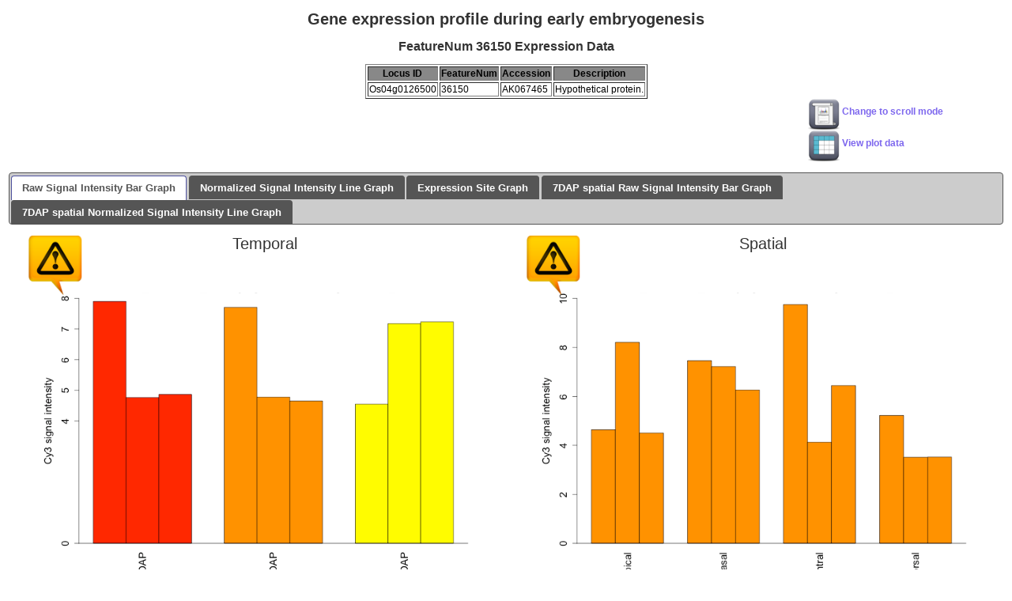

--- FILE ---
content_type: text/html; charset=UTF-8
request_url: https://ricexpro.dna.affrc.go.jp/RXP_4002/graph-view.php?featurenum=36150
body_size: 14047
content:
<!DOCTYPE HTML PUBLIC "-//W3C//DTD HTML 4.01 Transitional//EN" "http://www.w3.org/TR/html4/loose.dtd">
<html>
<head>
  <meta http-equiv="Content-Style-Type" content="text/css">
  <meta http-equiv="Content-Type" content="text/html; charset=utf-8">
  <title>Rice Expression Profile Database: Gene expression profile during early embryogenesis Graph View</title>
  <script type="text/javascript" src="../ui/jquery-1.4.2.js"></script>
  <script type="text/javascript" src="../ui/jquery-ui-1.8.2.custom.js"></script>
  <script type="text/javascript" src="../ui/jquery.ui.core.js"></script>
  <script type="text/javascript" src="../ui/jquery.ui.widget.js"></script>
  <script type="text/javascript" src="../ui/jquery.ui.tabs.js"></script>
  <link rel="stylesheet" type="text/css" href="../css/jquery-ui-1.8.2.custom.css">
  <link rel="stylesheet" type="text/css" href="../css/jquery.ui.tabs.css" id="tabs_css">
  <link rel="stylesheet" type="text/css" href="graph-tab.css" id="target_css">
  <script type="text/javascript">
  	$(function() {
  		$("#tabs").tabs();
  	});
  </script>
  <style type="text/css">
  /*-- common area css --*/
    body {
      font-family: sans-serif;
    }
  /*-- title style --*/
   #title-area {
     font-size : 16px;
     position : relative;
     width: 100%;
     text-align: center;
   }
   #title-area h1{
     color : #333333;
     font-size : 20px;
     font-weight: bold;
   }
   h2{
     color : #333333;
     font-size : 16px;
     font-weight: bold;
   }
   td {
     text-align: left;
     font-size: 12px;
   }
   th {
     white-space : nowrap;
     background-color : #888888;
     text-align: center;
     font-size: 12px;
   }
  /*-- graph document style --*/
   #graph-doc {
     border:solid 1px #66CCFF;
     background-color: #CCFFFF;
     font-weight: bold;
     font-size: 16px;
     text-align: center;
     width: 230px;
     margin-left: auto; 
   }

  /*-- graph area style --*/
   #bargraph-area {
     position : relative;
     width : 1210px;
     margin-left: auto;
     margin-right: auto;
   }
   #bargraph-img {
     position : relative;
     top:10px;
     width: 600px;
   }
   #linegraph-area {
     position : relative;
     width : 1210px;
     margin-left: auto;
     margin-right: auto;
   }
   #expsite-graph-area {
     position : relative;
     width : 1210px;
     margin-left: auto;
     margin-right: auto;
     height: 750px;
   }
   .graph-frame {
     position : absolute;
     top: 0px;
     left: 0px;
     width: 600px;
   }
   .graph-frame .graph-title{
     text-align: center;
     font-size: 20px;
   }
   
   /*-- graph icons style --*/
   .graph-icons-frame{
     position : absolute;
     top : 600px;
     left : 0px;
     z-index : 5;
   }

   .graph-icons-frame img{
     position : absolute;
     top: 0px;
     left: 45px;
     width: 700px;
     z-index : 10;
   }

   .graph-phase-icons-frame{
     position : absolute;
     top: 740px;
     left : 0px;
     z-index : 5;
   }

   .graph-phase-icons-frame img{
     position : absolute;
     top: 0px;
     left: 44px;
     width: 700px;
     z-index : 11;
   }
   .replace-graph-link {
     position : relative;
     top: 20px;
     width: 100%;
     text-align: center;
     font-weight: bold;
     font-size: 14px;
     z-index: 10;
   }
   .remove-title-bar {
     width: 450px;
     background-color: #ffffff;
     z-index: 15;
     margin-left:auto;
     margin-right:auto;
   }
   /*--- tabs css ---*/
   .ui-widget-content {
     border: none;
     background: white;
     font-size: 13px;
   }
   .ui-widget-header {
     border: 1px solid #555;
     background: #CCC;
   }
   .ui-state-default, .ui-widget-content .ui-state-default, .ui-widget-header .ui-state-default {
     background: #555;
     border: 1px solid #555;
   }
   .ui-state-default a, .ui-state-default a:link, .ui-state-default a:visited {
     color: white;
   }
   .ui-widget-content .ui-state-hover {
     border: 1px solid white;
   }
   .ui-state-active, .ui-widget-content .ui-state-active, .ui-widget-header .ui-state-active {
     border: 1px solid #4F529F;
     background: white;
   }
   .ui-state-active a, .ui-state-active a:link, .ui-state-active a:visited {
     color: #555;
   }
   #tabs {
     top: 10px;
   }
   .disp_mode, .howto, .view_plot_data {
     width: 220px;
     margin-right: 30px;
     margin-left: auto;
     text-align: left;
     cursor: pointer;
     color: #7E68EE;
     font-size: 12px;
     font-weight: bold;
   }
   .howto img, .disp_mode img, .view_plot_data img {
     height: 40px;
   }
   .pictograph-title-frame{
     font-size: 20px;
     height: 25px;
   }
   .pictograph-title-temporal{
     position : absolute;
     left: 150px;
   }
   .pictograph-title-spatial{
     position : absolute;
     left: 600px;
   }
   /* -- caution popup -- */
   .caution{
     position: absolute;
     cursor: pointer;
     z-index: 20;
     width: 70px;
   }
   .caution-window{
     position: absolute;
     visibility: hidden;
     border: solid 1px #494949;
     color: #FF0000;
     background-color: #FAEBD7;
     width: 280px;
     z-index: 25;
     padding:5px;
   }

  </style>
</head><body>

  <div id="title-area">
  <h1>Gene expression profile during early embryogenesis</h1>
  <h2>FeatureNum 36150 Expression Data</h2>

    <table border="1" align="center">
      <tr>
        <th>Locus ID</th>
        <th>FeatureNum</th>
        <th>Accession</th>
        <th>Description</th>
      </tr>
      <tr>
        <td>Os04g0126500</td>
        <td>36150</td>
        <td>AK067465</td>
        <td>Hypothetical protein.</td>
      </tr>
    </table>
  </div>

  <div class="disp_mode" mode="tabs">
     <img src="../images/scroll.png" align="middle">
     <span>Change to scroll mode</span>
  </div>
  <div class="view_plot_data" mode="tabs">
     <img src="../images/graph-table.png" align="middle">
     <span>View plot data</span>
  </div>

  <div id="tabs">
     <ul>
        <li><a href="#tabs-1">Raw Signal Intensity Bar Graph</a></li>
        <li><a href="#tabs-2">Normalized Signal Intensity Line Graph</a></li>
        <li><a href="#tabs-3">Expression Site Graph</a></li>
        <li><a href="#tabs-4">7DAP spatial Raw Signal Intensity Bar Graph</a></li>
        <li><a href="#tabs-5">7DAP spatial Normalized Signal Intensity Line Graph</a></li>
     </ul>

     <div id="tabs-1">
        <div class="tab-title">Raw Signal Intensity Bar Graph</div>
        <div id="bargraph-area">
           <div class="graph-frame">
           <img class="caution temporal" src="images/caution.png">
              <div class="graph-title">Temporal</div>
              <div class="remove-title-bar" style="position:relative;top:35px;"><br></div>
              <img id="bargraph-img" src="images/temporal_barplot//RXP_4002-Os04g0126500-36150_bar.png">
              <img src="images/sample-part-img/sample-part-temporal.png">
           </div>
           <div class="graph-frame" style="position:relative;left:630px;">
           <img class="caution spatial" src="images/caution.png">
              <div class="graph-title">Spatial</div>
              <div class="remove-title-bar" style="position:relative;top:35px;"><br></div>
              <img id="bargraph-img" src="images/spatial_barplot//RXP_4002-Os04g0126500-36150_bar.png">
              <img src="images/sample-part-img/sample-part-spatial.png">
           </div>
        </div>
     </div>

     <div id="tabs-2">
        <div class="tab-title">Normalized Signal Intensity Line Graph</div>
        <div id="linegraph-area">
           <div class="graph-frame">
           <img class="caution temporal" src="images/caution.png">
              <div class="graph-title">Temporal</div>
              <div class="replace-graph-link">
                 <a href="javascript:replace_temporal_lineplot()">[change Y-scale of lineplot]</a>
              </div>
              <div class="remove-title-bar" style="position:relative;top:25px;"><br></div>
              <img id="temporal-lineplot-img" src="images/temporal_lineplot//RXP_4002-Os04g0126500-36150_line.png" width="600px">
              <img src="images/sample-part-img/sample-part-temporal.png">
           </div>
           <div class="graph-frame" style="position:relative;left:630px;">
           <img class="caution spatial" src="images/caution.png">
              <div class="graph-title">Spatial</div>
              <div class="replace-graph-link">
                 <a href="javascript:replace_spatial_lineplot()">[change Y-scale of lineplot]</a>
              </div>
              <div class="remove-title-bar" style="position:relative;top:25px;"><br></div>
              <img id="spatial-lineplot-img" src="images/spatial_lineplot//RXP_4002-Os04g0126500-36150_line.png" width="600px">
              <img src="images/sample-part-img/sample-part-spatial.png">
           </div>
        </div>
     </div>

     <div id="tabs-3">
        <div class="tab-title">Expression Site Graph</div>
        <div id="expsite-graph-area">
           <!--<div class="graph-frame" style="position:relative;margin-left:auto; margin-right:auto;width:100%">-->
           <div class="graph-frame">
           <img class="caution spatial" src="images/caution.png">
              <div class="replace-graph-link">
                 <a href="javascript:replace_expsite_graph()">[change Y-scale of graph]</a>
              </div>
              <div class="remove-title-bar" style="position:relative;top:48px;height:20px;"><br></div>
              <img id="expsite-graph-img" src="images/spatial_expsite_graph//RXP_4002-Os04g0126500-36150_expsite.png">
           </div>
           <div class="graph-frame" style="position:relative;left:630px;">
           <img class="caution spatial" src="images/caution.png">
              <img id="pictograph-raw" src="pictograph-image.php?featurenum=36150&type=raw" style="margin-top:50px;width:500px">
           </div>
        </div>
     </div>

     <div id="tabs-4" style="height:600px">
        <div class="tab-title">7DAP spatial Raw Signal Intensity Bar Graph</div>
        <div id="bargraph-area">
           <div class="graph-frame" style="margin-left:auto;margin-right:auto;position:relative">
              <div class="remove-title-bar" style="position:relative;top:35px;"><br></div>
              <img id="bargraph-img" src="images/7DAP_spatial_barplot//RXP_4002-Os04g0126500-36150_bar.png">
           </div>
        </div>
     </div>

     <div id="tabs-5" style="height:600px">
        <div class="tab-title">7DAP spatial Normalized Signal Intensity Line Graph</div>
        <div id="linegraph-area">
           <div class="graph-frame" style="margin-left:auto;margin-right:auto;position:relative">
              <div class="replace-graph-link">
                 <a href="javascript:replace_7dap_spatial_lineplot()">[change Y-scale of lineplot]</a>
              </div>
              <div class="remove-title-bar" style="position:relative;top:25px;"><br></div>
              <img id="7dap-spatial-lineplot-img" src="images/7DAP_spatial_lineplot//RXP_4002-Os04g0126500-36150_line.png" width="600px">
           </div>
        </div>
     </div>

     <div class="caution-window">
     <b>Caution!</b><br/> 
     Extremely low signal intensity!<br/>
     For this gene, the raw signal intensity (median of replicates)
     for all samples is below 100.
     </div>

  </div>


  <script type="text/javascript">
  <!-- 
  hidden_spatial_lineplot_url = 'images/spatial_lineplot2//RXP_4002-Os04g0126500-36150_line.png';
  function replace_spatial_lineplot(){
    var view_graph_url = $("#spatial-lineplot-img").attr("src");
    $("#spatial-lineplot-img").attr("src",hidden_spatial_lineplot_url);
    hidden_spatial_lineplot_url = view_graph_url;
  }

  hidden_temporal_lineplot_url = 'images/temporal_lineplot2//RXP_4002-Os04g0126500-36150_line.png';
  function replace_temporal_lineplot(){
    var view_graph_url = $("#temporal-lineplot-img").attr("src");
    $("#temporal-lineplot-img").attr("src",hidden_temporal_lineplot_url);
    hidden_temporal_lineplot_url = view_graph_url;
  }

  hidden_expsite_graph_url = 'images/spatial_expsite_graph2//RXP_4002-Os04g0126500-36150_expsite.png';
  function replace_expsite_graph(){
    var view_graph_url = $("#expsite-graph-img").attr("src");
    $("#expsite-graph-img").attr("src",hidden_expsite_graph_url);
    hidden_expsite_graph_url = view_graph_url;
  }

  hidden_7dap_spatial_lineplot_url = 'images/7DAP_spatial_lineplot2//RXP_4002-Os04g0126500-36150_line.png';
  function replace_7dap_spatial_lineplot(){
    var view_graph_url = $("#7dap-spatial-lineplot-img").attr("src");
    $("#7dap-spatial-lineplot-img").attr("src",hidden_7dap_spatial_lineplot_url);
    hidden_7dap_spatial_lineplot_url = view_graph_url;
  }

  //-- caution window popup --//
  $('.caution').mouseenter(function(event){
    var window_top = event.pageY - 160;
    var window_left = event.pageX + 10;
    $('.caution-window').css({visibility:'visible', top:window_top, left: window_left});
  }).mouseleave(function(){
    $('.caution-window').css({visibility:'hidden'});
  });

  //-- select scroll or tabs mode --//
  $('.disp_mode').click(function(){
    if( $('.disp_mode').attr('mode') == 'tabs' ){
      $('.disp_mode').attr('mode','scroll');
      $('#target_css').attr('href','graph-scroll.css');
      $('#tabs_css').attr('href','');
      $('.disp_mode img').attr('src','../images/tabs.png');
      $('.disp_mode span').html('Change to tab mode');
    }else{
      $('.disp_mode').attr('mode','tabs');
      $('#target_css').attr('href','graph-tab.css');
      $('#tabs_css').attr('href','../css/jquery.ui.tabs.css');
      $('.disp_mode img').attr('src','../images/scroll.png');
      $('.disp_mode span').html('Change to scroll mode');
    }
  });

  $('.howto').click(function(){
      window.open("./RiceXProExpressionDataDescription.pdf");
  });

  $('.view_plot_data').click(function(){
      var url = "./view-plot-data.php?featurenum=" + 36150;
      window.open(url);
  });

  //-->
  </script>
